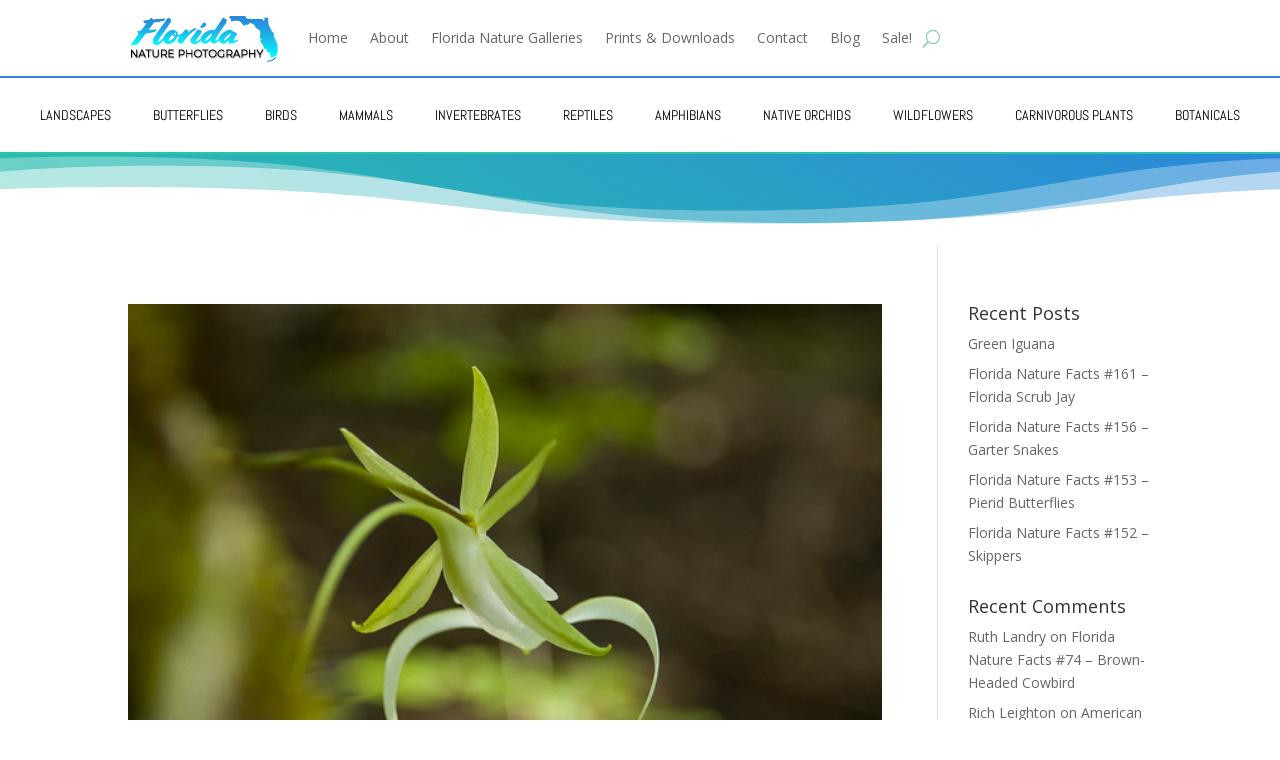

--- FILE ---
content_type: text/css
request_url: https://www.floridanaturephotography.com/wp-content/et-cache/38087/et-core-unified-cpt-38087.min.css?ver=1735711020
body_size: 8883
content:
.et_pb_fullwidth_menu_0_tb_header.et_pb_fullwidth_menu{background-color:#ffffff}.et_pb_fullwidth_menu_0_tb_header.et_pb_fullwidth_menu .nav li ul,.et_pb_fullwidth_menu_0_tb_header.et_pb_fullwidth_menu .et_mobile_menu,.et_pb_fullwidth_menu_0_tb_header.et_pb_fullwidth_menu .et_mobile_menu ul{background-color:#ffffff!important}.et_pb_fullwidth_menu_0_tb_header .et_pb_row>.et_pb_menu__logo-wrap,.et_pb_fullwidth_menu_0_tb_header .et_pb_menu__logo-slot{width:auto;max-width:100%}.et_pb_fullwidth_menu_0_tb_header .et_pb_row>.et_pb_menu__logo-wrap .et_pb_menu__logo img,.et_pb_fullwidth_menu_0_tb_header .et_pb_menu__logo-slot .et_pb_menu__logo-wrap img{height:auto;max-height:none}.et_pb_fullwidth_menu_0_tb_header .mobile_nav .mobile_menu_bar:before,.et_pb_fullwidth_menu_0_tb_header .et_pb_menu__icon.et_pb_menu__search-button,.et_pb_fullwidth_menu_0_tb_header .et_pb_menu__icon.et_pb_menu__close-search-button,.et_pb_fullwidth_menu_0_tb_header .et_pb_menu__icon.et_pb_menu__cart-button{color:#7EBEC5}.et_pb_section_2_tb_header.et_pb_section,.et_pb_section_3_tb_header.et_pb_section,.et_pb_section_4_tb_header.et_pb_section{padding-top:0px;padding-bottom:0px}.et_pb_section_2_tb_header,.et_pb_row_1_tb_header,body #page-container .et-db #et-boc .et-l .et_pb_row_1_tb_header.et_pb_row,body.et_pb_pagebuilder_layout.single #page-container #et-boc .et-l .et_pb_row_1_tb_header.et_pb_row,body.et_pb_pagebuilder_layout.single.et_full_width_portfolio_page #page-container #et-boc .et-l .et_pb_row_1_tb_header.et_pb_row,.et_pb_section_3_tb_header,.et_pb_row_2_tb_header,body #page-container .et-db #et-boc .et-l .et_pb_row_2_tb_header.et_pb_row,body.et_pb_pagebuilder_layout.single #page-container #et-boc .et-l .et_pb_row_2_tb_header.et_pb_row,body.et_pb_pagebuilder_layout.single.et_full_width_portfolio_page #page-container #et-boc .et-l .et_pb_row_2_tb_header.et_pb_row,.et_pb_section_4_tb_header,.et_pb_row_3_tb_header,body #page-container .et-db #et-boc .et-l .et_pb_row_3_tb_header.et_pb_row,body.et_pb_pagebuilder_layout.single #page-container #et-boc .et-l .et_pb_row_3_tb_header.et_pb_row,body.et_pb_pagebuilder_layout.single.et_full_width_portfolio_page #page-container #et-boc .et-l .et_pb_row_3_tb_header.et_pb_row{width:100%;max-width:100%}.et_pb_row_1_tb_header,.et_pb_row_2_tb_header,.et_pb_row_3_tb_header{background-color:#FFFFFF;border-bottom-width:2px;border-bottom-color:#2b87da}.et_pb_row_1_tb_header.et_pb_row,.et_pb_row_2_tb_header.et_pb_row,.et_pb_row_3_tb_header.et_pb_row{padding-top:0px!important;padding-bottom:0px!important;padding-top:0px;padding-bottom:0px}.et_pb_text_0_tb_header.et_pb_text,.et_pb_text_1_tb_header.et_pb_text,.et_pb_text_2_tb_header.et_pb_text,.et_pb_text_3_tb_header.et_pb_text,.et_pb_text_4_tb_header.et_pb_text,.et_pb_text_5_tb_header.et_pb_text,.et_pb_text_6_tb_header.et_pb_text,.et_pb_text_8_tb_header.et_pb_text,.et_pb_text_9_tb_header.et_pb_text,.et_pb_text_10_tb_header.et_pb_text,.et_pb_text_11_tb_header.et_pb_text,.et_pb_text_12_tb_header.et_pb_text,.et_pb_text_13_tb_header.et_pb_text,.et_pb_text_15_tb_header.et_pb_text,.et_pb_text_16_tb_header.et_pb_text,.et_pb_text_17_tb_header.et_pb_text,.et_pb_text_18_tb_header.et_pb_text,.et_pb_text_19_tb_header.et_pb_text,.et_pb_text_20_tb_header.et_pb_text,.et_pb_text_21_tb_header.et_pb_text,.et_pb_text_22_tb_header.et_pb_text,.et_pb_text_23_tb_header.et_pb_text,.et_pb_text_24_tb_header.et_pb_text,.et_pb_text_25_tb_header.et_pb_text,.et_pb_text_26_tb_header.et_pb_text{color:#000000!important}.et_pb_text_0_tb_header,.et_pb_text_1_tb_header,.et_pb_text_2_tb_header,.et_pb_text_3_tb_header,.et_pb_text_4_tb_header,.et_pb_text_5_tb_header,.et_pb_text_6_tb_header,.et_pb_text_8_tb_header,.et_pb_text_9_tb_header,.et_pb_text_10_tb_header,.et_pb_text_11_tb_header,.et_pb_text_12_tb_header,.et_pb_text_13_tb_header,.et_pb_text_15_tb_header,.et_pb_text_16_tb_header,.et_pb_text_17_tb_header,.et_pb_text_18_tb_header,.et_pb_text_19_tb_header,.et_pb_text_20_tb_header,.et_pb_text_21_tb_header,.et_pb_text_22_tb_header,.et_pb_text_23_tb_header,.et_pb_text_24_tb_header,.et_pb_text_25_tb_header,.et_pb_text_26_tb_header{line-height:2.4em;font-family:'Actor',Helvetica,Arial,Lucida,sans-serif;text-transform:uppercase;font-size:22px;letter-spacing:-0.6px;line-height:2.4em;border-bottom-width:2px;border-bottom-color:#ffffff;transition:border 300ms ease 0ms}.et_pb_text_0_tb_header:hover,.et_pb_text_1_tb_header:hover,.et_pb_text_2_tb_header:hover,.et_pb_text_3_tb_header:hover,.et_pb_text_4_tb_header:hover,.et_pb_text_5_tb_header:hover,.et_pb_text_6_tb_header:hover,.et_pb_text_8_tb_header:hover,.et_pb_text_9_tb_header:hover,.et_pb_text_10_tb_header:hover,.et_pb_text_11_tb_header:hover,.et_pb_text_12_tb_header:hover,.et_pb_text_13_tb_header:hover,.et_pb_text_15_tb_header:hover,.et_pb_text_16_tb_header:hover,.et_pb_text_17_tb_header:hover,.et_pb_text_18_tb_header:hover,.et_pb_text_19_tb_header:hover,.et_pb_text_20_tb_header:hover,.et_pb_text_21_tb_header:hover,.et_pb_text_22_tb_header:hover,.et_pb_text_23_tb_header:hover,.et_pb_text_24_tb_header:hover,.et_pb_text_25_tb_header:hover,.et_pb_text_26_tb_header:hover{border-bottom-color:#2b87da}.et_pb_text_7_tb_header,.et_pb_text_14_tb_header,.et_pb_text_27_tb_header{line-height:1.8em;font-size:17px;line-height:1.8em}.et_pb_image_0_tb_header,.et_pb_image_1_tb_header,.et_pb_image_2_tb_header{text-align:left;margin-left:0}.et_pb_column_1_tb_header,.et_pb_column_2_tb_header,.et_pb_column_4_tb_header,.et_pb_column_5_tb_header,.et_pb_column_6_tb_header,.et_pb_column_8_tb_header,.et_pb_column_9_tb_header,.et_pb_column_10_tb_header,.et_pb_column_12_tb_header{padding-top:2%;padding-right:5%;padding-bottom:2%;padding-left:5%}.et_pb_column_3_tb_header,.et_pb_column_7_tb_header,.et_pb_column_11_tb_header{padding-top:2%;padding-right:5%;padding-bottom:2%;padding-left:5%;margin-right:10px!important}@media only screen and (max-width:980px){.et_pb_row_1_tb_header,.et_pb_row_2_tb_header,.et_pb_row_3_tb_header{border-bottom-width:2px;border-bottom-color:#2b87da}.et_pb_text_0_tb_header,.et_pb_text_1_tb_header,.et_pb_text_2_tb_header,.et_pb_text_3_tb_header,.et_pb_text_4_tb_header,.et_pb_text_5_tb_header,.et_pb_text_6_tb_header,.et_pb_text_8_tb_header,.et_pb_text_9_tb_header,.et_pb_text_10_tb_header,.et_pb_text_11_tb_header,.et_pb_text_12_tb_header,.et_pb_text_13_tb_header,.et_pb_text_15_tb_header,.et_pb_text_16_tb_header,.et_pb_text_17_tb_header,.et_pb_text_18_tb_header,.et_pb_text_19_tb_header,.et_pb_text_20_tb_header,.et_pb_text_21_tb_header,.et_pb_text_22_tb_header,.et_pb_text_23_tb_header,.et_pb_text_24_tb_header,.et_pb_text_25_tb_header,.et_pb_text_26_tb_header{font-size:18px;border-bottom-width:2px;border-bottom-color:#ffffff}.et_pb_image_0_tb_header .et_pb_image_wrap img,.et_pb_image_1_tb_header .et_pb_image_wrap img,.et_pb_image_2_tb_header .et_pb_image_wrap img{width:auto}.et_pb_column_1_tb_header,.et_pb_column_2_tb_header,.et_pb_column_5_tb_header,.et_pb_column_6_tb_header,.et_pb_column_9_tb_header,.et_pb_column_10_tb_header{padding-top:2%;padding-bottom:2%;width:50%!important}.et_pb_column_3_tb_header,.et_pb_column_4_tb_header,.et_pb_column_7_tb_header,.et_pb_column_8_tb_header,.et_pb_column_11_tb_header,.et_pb_column_12_tb_header{padding-top:2%;padding-bottom:2%}}@media only screen and (min-width:768px) and (max-width:980px){.et_pb_column_3_tb_header,.et_pb_column_4_tb_header,.et_pb_column_7_tb_header,.et_pb_column_8_tb_header,.et_pb_column_11_tb_header,.et_pb_column_12_tb_header{display:none!important}}@media only screen and (max-width:767px){.et_pb_row_1_tb_header,.et_pb_row_2_tb_header,.et_pb_row_3_tb_header{border-bottom-width:2px;border-bottom-color:#2b87da}.et_pb_text_0_tb_header,.et_pb_text_1_tb_header,.et_pb_text_2_tb_header,.et_pb_text_3_tb_header,.et_pb_text_4_tb_header,.et_pb_text_5_tb_header,.et_pb_text_6_tb_header,.et_pb_text_8_tb_header,.et_pb_text_9_tb_header,.et_pb_text_10_tb_header,.et_pb_text_11_tb_header,.et_pb_text_12_tb_header,.et_pb_text_13_tb_header,.et_pb_text_15_tb_header,.et_pb_text_16_tb_header,.et_pb_text_17_tb_header,.et_pb_text_18_tb_header,.et_pb_text_19_tb_header,.et_pb_text_20_tb_header,.et_pb_text_21_tb_header,.et_pb_text_22_tb_header,.et_pb_text_23_tb_header,.et_pb_text_24_tb_header,.et_pb_text_25_tb_header,.et_pb_text_26_tb_header{font-size:16px;border-bottom-width:2px;border-bottom-color:#ffffff}.et_pb_image_0_tb_header .et_pb_image_wrap img,.et_pb_image_1_tb_header .et_pb_image_wrap img,.et_pb_image_2_tb_header .et_pb_image_wrap img{width:auto}.et_pb_column_1_tb_header,.et_pb_column_2_tb_header,.et_pb_column_5_tb_header,.et_pb_column_6_tb_header,.et_pb_column_9_tb_header,.et_pb_column_10_tb_header{padding-top:2%;padding-right:5%;padding-bottom:2%;padding-left:5%}.et_pb_column_3_tb_header,.et_pb_column_4_tb_header,.et_pb_column_7_tb_header,.et_pb_column_8_tb_header,.et_pb_column_11_tb_header,.et_pb_column_12_tb_header{padding-top:2%;padding-right:5%;padding-bottom:2%;padding-left:5%;display:none!important}}